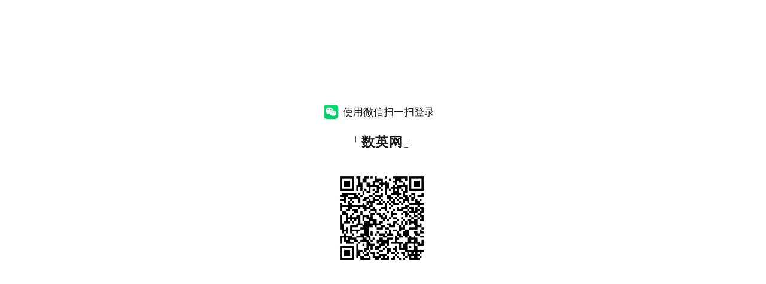

--- FILE ---
content_type: text/html; charset=utf-8
request_url: https://open.weixin.qq.com/connect/qrconnect?appid=wxdd9043993942e73f&redirect_uri=https%3A%2F%2Fwww.digitaling.com%2Fapi%2Fcallback%2Fplat%2Fwechat&response_type=code&state=a02cffab2e0c78d52b06f1bca9b07304&scope=snsapi_login
body_size: 17683
content:
<!DOCTYPE html>
<html>
	<head>
		<title>微信登录</title>
		<meta charset="utf-8">		
    <meta name="viewport" content="width=device-width,initial-scale=1,user-scalable=0,viewport-fit=cover">
		<link href="https://res.wx.qq.com/a/wx_fed/assets/res/NTI4MWU5.ico" rel="Shortcut Icon">

    <!-- iframe & 客户端嵌入 -->
    <!--style-->

    <script>
      window.pageStartTime = new Date().getTime();
    </script>

    <!-- 独立页面 -->
    <!-- 由于文件打包问题，暂时无法按需引入css，所以需要指定独立的命名空间
      页面-独立页面：.web_qrcode_type_page_self
      页面-webview内嵌：.web_qrcode_type_page_embedded
      iframe：.web_qrcode_type_iframe
    -->
    <link rel="stylesheet" href="https://res.wx.qq.com/t/wx_fed/weui-source/res/2.6.21/weui.min.css">
    <!--style-->
    <!--[if IE]>
      <style>
        .weui-vertical-helper{
          height:100%;
        }
        .web_qrcode_wrp{
          margin-top:-100px;
        }
        .web_qrcode_type_page_self .web_qrcode_app{
          vertical-align:middle;
          margin-top:-.2em;
        }
      </style>
    <![endif]-->
    <!--[if lt IE 9]>
      <style>
        .web_qrcode_type_page_self .web_qrcode_tips_logo{
          background-image: url("[data-uri]");
        }
        .web_qrcode_type_page_self .web_qrcode_msg_icon_success{
          background-image: url("[data-uri]");
        }
        .web_qrcode_type_page_self .web_qrcode_msg_icon_error{
          background-image: url("[data-uri]");
        }
        .web_qrcode_refresh_btn.web_qrcode_refresh_btn{
          width:38px;
          height:38px;
          margin-top:-19px;
          margin-left:-19px;
        }
        .web_qrcode_refresh_icon.web_qrcode_refresh_icon{
          background-image: url("[data-uri]");
        }
        .web_qrcode_img_mask{
          filter: progid:DXImageTransform.Microsoft.gradient(GradientType=0, startColorstr='#DDFFFFFF', endColorstr='#DDFFFFFF');
        }
      </style>
    <![endif]-->
	<link rel="stylesheet" href="//res.wx.qq.com/t/wx_fed/mp/connect/res/static/css/d2996fda982777b296a54da0555285b9.css"/></head>
	<body>
    <!-- 独立页面 -->
    <div id="tpl_for_page" class="web_qrcode_area" style="display: none;">
      <span class="web_qrcode_wrp">
        <!-- 默认 -->
        <div class="web_qrcode_initial_context js_status js_wx_default_tip">
          <div class="web_qrcode_tips js_web_qrcode_tips_normal"><i class="web_qrcode_tips_logo"></i>使用微信扫一扫登录</div>
          <div class="web_qrcode_tips js_web_qrcode_tips_fast" style="display:none;"><i class="web_qrcode_tips_logo"></i>使用微信快捷登录</div>
          <div class="web_qrcode_app_wrp">
            「<strong class="web_qrcode_app">数英网</strong>」
          </div>

          <!-- 普通登录 -->
          <div class="js_normal_login web_qrcode_img_area">
            <div class="web_qrcode_img_wrp">
              <img class="js_qrcode_img web_qrcode_img" src="/connect/qrcode/021RBkuv4ewq000W"/>
              <button style="display:none" type="button" class="weui-btn_reset web_qrcode_refresh_btn js_refresh_qrcode" title="刷新"><i class="web_qrcode_refresh_icon"></i></button>
              <i style="display:none" class="weui-loading js_refresh_qrcode_loading web_qrcode_refresh_loading"></i>
              <div style="display:none" class="web_qrcode_img_mask js_refresh_qrcode_mask"></div>
            </div>
            <div class="web_qrcode_switch_wrp js_switchToFast_wrp" style="display:none;">
              <button type="button" class="weui-btn_reset weui-link js_switchToFast web_qrcode_switch">快捷登录</button>
            </div>
          </div>

          <!-- 快捷登录 -->
          <div class="js_quick_login" style="display: none;">
            <div class="qlogin_mod">
              <img src="https://res.wx.qq.com/t/fed_upload/937b4aa0-2cc5-42ec-81d7-e641da427fff/avatar_default.svg" alt="" class="js_quick_login_avatar qlogin_user_avatar">
              <div class="js_quick_login_nickname qlogin_user_nickname">('微信用户')</div>
              <button class="weui-btn weui-btn_primary js_quick_login_btn qlogin_btn" type="button">微信快捷登录</button>
              <div class="qlogin_msg js_quick_login_msg" style="display:none;">登录中...</div>
              <div class="web_qrcode_switch_wrp js_switchToNormal_wrp">
                <button type="button" class="weui-btn_reset weui-link js_switchToNormal web_qrcode_switch">使用其他头像、昵称或账号</button>
              </div>
            </div>
          </div>
        </div>

        <!-- 扫码成功 -->
        <div class="web_qrcode_msg js_status js_wx_after_scan" style="display:none">
          <i class="web_qrcode_msg_icon web_qrcode_msg_icon_success"></i>
          <h1 class="web_qrcode_msg_title">扫描成功</h1>
          <p class="web_qrcode_msg_desc">在微信中轻触允许即可登录</p>
        </div>

        <!-- 取消登录 -->
        <div class="web_qrcode_msg js_status js_wx_after_cancel" style="display:none">
          <i class="web_qrcode_msg_icon web_qrcode_msg_icon_error"></i>
          <h1 class="web_qrcode_msg_title">你已取消此次登录</h1>
          <div class="web_qrcode_msg_opr">
            <a href="javascript:;" class="weui-btn weui-btn_primary js_web_qrcode_reload">重试</a>
          </div>
        </div>
      </span>
      <span class="weui-vertical-helper"></span>
    </div>

    <!-- iframe、内嵌webview -->
		<div id="tpl_for_iframe" class="web_qrcode_panel_area" style="display: none;">

      <!-- 普通登录 -->
      <div class="js_normal_login web_qrcode_panel_normal_login">
        <!-- 旧版UI -->
        <div class="old-template" id="tpl_old_iframe">
          <div class="main impowerBox">
            <div class="loginPanel normalPanel">
              <div class="title">微信登录</div>
              <div class="waiting panelContent">
                <div class="wrp_code">
                  <img class="qrcode lightBorder js_qrcode_img" src="/connect/qrcode/021RBkuv4ewq000W">
                </div>
                <div class="info">
                  <div class="status status_browser js_status js_wx_default_tip" id="wx_default_tip">
                    <p>使用微信扫一扫登录</p>
                    <p>“数英网”</p>
                  </div>
                  <div class="status status_succ js_status js_wx_after_scan" style="display:none" id="wx_after_scan">
                    <i class="status_icon icon38_msg succ"></i>
                    <div class="status_txt">
                      <h4>扫描成功</h4>
                      <p>在微信中轻触允许即可登录</p>
                    </div>
                  </div>
                  <div class="status status_fail js_status js_wx_after_cancel" style="display:none" id="wx_after_cancel">
                    <i class="status_icon icon38_msg warn"></i>
                    <div class="status_txt">
                      <h4>你已取消此次登录</h4>
                      <p>你可再次扫描登录，或关闭窗口</p>
                    </div>
                  </div>
                </div>
              </div>
              <div class="web_qrcode_switch_wrp js_switchToFast_wrp" style="display:none">
                <button type="button" class="weui-btn_reset weui-link js_switchToFast web_qrcode_switch">快捷登录</button>
              </div>
            </div>
          </div>
        </div>
        <!-- 2024年版UI -->
        <div class="web_qrcode_panel_wrp" id="tpl_iframe" style="display:none;">
          <div class="web_qrcode_panel">
            <div class="web_qrcode_initial_context js_status js_wx_default_tip">
              <div class="web_qrcode_img_wrp">
                <img class="js_qrcode_img web_qrcode_img" src="/connect/qrcode/021RBkuv4ewq000W"/>
                <button style="display:none" type="button" class="weui-btn_reset web_qrcode_refresh_btn js_refresh_qrcode" title="刷新"><i class="web_qrcode_refresh_icon"></i></button>
                <i style="display:none" class="weui-loading js_refresh_qrcode_loading web_qrcode_refresh_loading"></i>
                <div style="display:none" class="web_qrcode_img_mask js_refresh_qrcode_mask"></div>
              </div>
            </div>
            <div class="web_qrcode_msg web_qrcode_msg_success js_status js_wx_after_scan" style="display:none">
              <div class="web_qrcode_msg_icon_area">
                <i class="web_qrcode_msg_icon web_qrcode_msg_icon_success"></i>
              </div>
              <div class="web_qrcode_msg_text_area">
                <h4 class="web_qrcode_msg_title">扫描成功</h4>
                <p class="web_qrcode_msg_desc">在微信中轻触允许即可登录</p>
              </div>
            </div>
            <div class="web_qrcode_msg web_qrcode_msg_error js_status js_wx_after_cancel" style="display:none">
              <div class="web_qrcode_msg_icon_area">
                <i class="web_qrcode_msg_icon web_qrcode_msg_icon_error"></i>
              </div>
              <div class="web_qrcode_msg_text_area">
                <h4 class="web_qrcode_msg_title">你已取消此次登录</h4>
                <p class="web_qrcode_msg_desc">你可<a class="weui-link js_web_qrcode_reload" href="javascript:;">再次登录</a>，或关闭窗口</p>
              </div>
            </div>
            <span class="weui-vertical-helper"></span>
          </div>
          <div class="web_qrcode_switch_wrp js_switchToFast_wrp" style="display:none">
            <button type="button" class="weui-btn_reset weui-link js_switchToFast web_qrcode_switch">快捷登录</button>
          </div>
        </div>
      </div>

      <!-- 快捷登录 -->
      <div class="js_quick_login web_qrcode_panel_quick_login" style="display: none;">
        <div class="qlogin_mod">
          <img src="https://res.wx.qq.com/t/fed_upload/937b4aa0-2cc5-42ec-81d7-e641da427fff/avatar_default.svg" alt="" class="js_quick_login_avatar qlogin_user_avatar">
          <div class="js_quick_login_nickname qlogin_user_nickname">微信用户</div>
          <button class="weui-btn weui-btn_primary js_quick_login_btn qlogin_btn" type="button">微信快捷登录</button>
          <div class="qlogin_msg js_quick_login_msg" style="display:none;">登录中...</div>
          <div class="web_qrcode_switch_wrp js_switchToNormal_wrp">
            <button type="button" class="weui-btn_reset weui-link js_switchToNormal web_qrcode_switch">使用其他头像、昵称或账号</button>
          </div>
        </div>
      </div>
		</div>

    <div class="qlogin_authorize_mask weui-mask_transparent" id="quick_login_authorize_mask"></div>

    <div role="alert" class="qlogin_toast" id="quick_login_success_toast">
      <div class="weui-mask_transparent"></div>
      <div class="weui-toast">
        <i class="weui-icon-success-no-circle weui-icon_toast"></i>
        <p class="weui-toast__content">已允许</p>
      </div>
    </div>

    <div role="alert" class="qlogin_toast" id="quick_login_fail_toast">
      <div class="weui-mask_transparent"></div>
      <div class="weui-toast">
        <i class="weui-icon-close weui-icon_toast"></i>
        <p class="weui-toast__content">已拒绝</p>
      </div>
    </div>

    <div role="alert" class="qlogin_toast" id="quick_login_multi_auth_fail_toast">
      <div class="weui-mask_transparent"></div>
      <div class="weui-toast">
        <i class="weui-icon-info-circle weui-icon_toast" style="color: currentColor;"></i>
        <p class="weui-toast__content">已拒绝使用你的微信身份运行</p>
      </div>
    </div>

    <div role="alert" class="qlogin_toast" id="quick_login_error_toast">
      <div class="weui-mask_transparent"></div>
      <div class="weui-toast__wrp">
        <div class="weui-toast weui-toast_text">
          <p class="weui-toast__content">系统错误，请刷新重试</p>
        </div>
      </div>
    </div>

    <div role="alert" class="qlogin_toast" id="quick_login_unsupport_toast">
      <div class="weui-mask_transparent"></div>
      <div class="weui-toast__wrp">
        <div class="weui-toast weui-toast_text">
          <p class="weui-toast__content">此应用仅支持扫一扫登录</p>
        </div>
      </div>
    </div>

    <div role="alert" class="qlogin_toast" id="quick_login_timeout_toast">
      <div class="weui-mask_transparent"></div>
      <div class="weui-toast">
        <i class="weui-icon-warn weui-icon_toast"></i>
        <p class="weui-toast__content" id="quick_login_error_msg">登录超时</p>
      </div>
    </div>

    <div role="alert" class="qlogin_toast" id="quick_login_loading_toast">
      <div class="weui-mask_transparent"></div>
      <div class="weui-toast">
        <span class="weui-loading weui-icon_toast"></span>
        <p class="weui-toast__content">正在加载</p>
      </div>
    </div>

		<script src="https://res.wx.qq.com/t/wx_fed/cdn_libs/res/jquery/1.11.3/jquery.min.js"></script>
    <script>
      // @cunjin 下面的变量是给开发者工具用的，inline到html里面，一定不能删掉
      var fordevtool = "https://long.open.weixin.qq.com/connect/l/qrconnect?uuid=021RBkuv4ewq000W"
      // console.log('devtool use', fordevtool)
    </script>
    <script>
      var usenewdomain = '1' * 1 || 0;
    </script>
    <!--script-->
    <!--script-->
    <!--script-->
    <!--script-->
	<script>!function(e){function t(o){if(n[o])return n[o].exports;var i=n[o]={exports:{},id:o,loaded:!1};return e[o].call(i.exports,i,i.exports,t),i.loaded=!0,i.exports}var n={};return t.m=e,t.c=n,t.p="//res.wx.qq.com/t/wx_fed/mp/connect/res",t(0)}([function(e,t,n){e.exports=n(9)+n(10)+n(11)+n(12)},,,function(e,t){},,,,function(e,t){},,function(module,exports){"object"!=typeof JSON&&(JSON={}),function(){"use strict";function f(e){return e<10?"0"+e:e}function this_value(){return this.valueOf()}function quote(e){return rx_escapable.lastIndex=0,rx_escapable.test(e)?'"'+e.replace(rx_escapable,function(e){var t=meta[e];return"string"==typeof t?t:"\\u"+("0000"+e.charCodeAt(0).toString(16)).slice(-4)})+'"':'"'+e+'"'}function str(e,t){var n,o,i,s,c,r=gap,a=t[e];switch(a&&"object"==typeof a&&"function"==typeof a.toJSON&&(a=a.toJSON(e)),"function"==typeof rep&&(a=rep.call(t,e,a)),typeof a){case"string":return quote(a);case"number":return isFinite(a)?String(a):"null";case"boolean":case"null":return String(a);case"object":if(!a)return"null";if(gap+=indent,c=[],"[object Array]"===Object.prototype.toString.apply(a)){for(s=a.length,n=0;n<s;n+=1)c[n]=str(n,a)||"null";return i=0===c.length?"[]":gap?"[\n"+gap+c.join(",\n"+gap)+"\n"+r+"]":"["+c.join(",")+"]",gap=r,i}if(rep&&"object"==typeof rep)for(s=rep.length,n=0;n<s;n+=1)"string"==typeof rep[n]&&(o=rep[n],i=str(o,a),i&&c.push(quote(o)+(gap?": ":":")+i));else for(o in a)Object.prototype.hasOwnProperty.call(a,o)&&(i=str(o,a),i&&c.push(quote(o)+(gap?": ":":")+i));return i=0===c.length?"{}":gap?"{\n"+gap+c.join(",\n"+gap)+"\n"+r+"}":"{"+c.join(",")+"}",gap=r,i}}var rx_one=/^[\],:{}\s]*$/,rx_two=/\\(?:["\\\/bfnrt]|u[0-9a-fA-F]{4})/g,rx_three=/"[^"\\\n\r]*"|true|false|null|-?\d+(?:\.\d*)?(?:[eE][+\-]?\d+)?/g,rx_four=/(?:^|:|,)(?:\s*\[)+/g,rx_escapable=/[\\"\u0000-\u001f\u007f-\u009f\u00ad\u0600-\u0604\u070f\u17b4\u17b5\u200c-\u200f\u2028-\u202f\u2060-\u206f\ufeff\ufff0-\uffff]/g,rx_dangerous=/[\u0000\u00ad\u0600-\u0604\u070f\u17b4\u17b5\u200c-\u200f\u2028-\u202f\u2060-\u206f\ufeff\ufff0-\uffff]/g;"function"!=typeof Date.prototype.toJSON&&(Date.prototype.toJSON=function(){return isFinite(this.valueOf())?this.getUTCFullYear()+"-"+f(this.getUTCMonth()+1)+"-"+f(this.getUTCDate())+"T"+f(this.getUTCHours())+":"+f(this.getUTCMinutes())+":"+f(this.getUTCSeconds())+"Z":null},Boolean.prototype.toJSON=this_value,Number.prototype.toJSON=this_value,String.prototype.toJSON=this_value);var gap,indent,meta,rep;"function"!=typeof JSON.stringify&&(meta={"\b":"\\b","\t":"\\t","\n":"\\n","\f":"\\f","\r":"\\r",'"':'\\"',"\\":"\\\\"},JSON.stringify=function(e,t,n){var o;if(gap="",indent="","number"==typeof n)for(o=0;o<n;o+=1)indent+=" ";else"string"==typeof n&&(indent=n);if(rep=t,t&&"function"!=typeof t&&("object"!=typeof t||"number"!=typeof t.length))throw new Error("JSON.stringify");return str("",{"":e})}),"function"!=typeof JSON.parse&&(JSON.parse=function(text,reviver){function walk(e,t){var n,o,i=e[t];if(i&&"object"==typeof i)for(n in i)Object.prototype.hasOwnProperty.call(i,n)&&(o=walk(i,n),void 0!==o?i[n]=o:delete i[n]);return reviver.call(e,t,i)}var j;if(text=String(text),rx_dangerous.lastIndex=0,rx_dangerous.test(text)&&(text=text.replace(rx_dangerous,function(e){return"\\u"+("0000"+e.charCodeAt(0).toString(16)).slice(-4)})),rx_one.test(text.replace(rx_two,"@").replace(rx_three,"]").replace(rx_four,"")))return j=eval("("+text+")"),"function"==typeof reviver?walk({"":j},""):j;throw new SyntaxError("JSON.parse")})}()},function(e,t){function n(e,t){for(var n=new Array,o=0;o<e.length;o++)if("&"==e.charAt(o)){var i=[3,4,5,9],s=0;for(var c in i){var r=i[c];if(o+r<=e.length){var a=e.substr(o,r).toLowerCase();if(t[a]){n.push(t[a]),o=o+r-1,s=1;break}}}0==s&&n.push(e.charAt(o))}else n.push(e.charAt(o));return n.join("")}function o(){for(var e=new Object,t="'\"<>`script:daex/hml;bs64,",o=0;o<t.length;o++){for(var i=t.charAt(o),s=i.charCodeAt(),c=s,r=s.toString(16),a=0;a<7-s.toString().length;a++)c="0"+c;e["&#"+s+";"]=i,e["&#"+c]=i,e["&#x"+r]=i}e["&lt"]="<",e["&gt"]=">",e["&quot"]='"';var l=location.href,d=document.referrer;l=decodeURIComponent(n(l,e)),d=decodeURIComponent(n(d,e));var _=new RegExp("['\"<>`]|script:|data:text/html;base64,");if(_.test(l)||_.test(d)){var u="1.3",A="http://zyjc.sec.qq.com/dom",p=new Image;p.src=A+"?v="+u+"&u="+encodeURIComponent(l)+"&r="+encodeURIComponent(d),l=l.replace(/['\"<>`]|script:/gi,""),l=l.replace(/data:text\/html;base64,/gi,"data:text/plain;base64,"),location.href=l}}o()},function(e,t){!function(){function e(e){var t,n=document.head||jQuery("head")[0]||document.documentElement;t=document.createElement("script"),t.async=!0,t.src=e.url;var o=e.timeout||3e4,i=setTimeout(function(){t&&(t.onload=t.onreadystatechange=null,t.onerror=null),t.parentNode&&t.parentNode.removeChild(t),t=null,e.error&&e.error(new Error("Script load timeout after "+o+" ms"))},o);t.onload=t.onreadystatechange=function(n){t.readyState&&!/loaded|complete/.test(t.readyState)||(clearTimeout(i),t.onload=t.onreadystatechange=null,t.parentNode&&t.parentNode.removeChild(t),t=null,e.success&&e.success(n))},t.onerror=function(t){clearTimeout(i),e.error&&e.error(t)},n.insertBefore(t,n.firstChild)}var t=navigator.userAgent.indexOf("MSIE")!==-1||navigator.userAgent.indexOf("Trident/")!==-1;window.loadScript=t?jQuery.ajax:e}(window)},function(e,t){!function(){function e(e){var t=document.location.search?document.location.search.substring(1):document.location.hash.substring(1);if(t){if(null==e)return decodeURIComponent(t);for(var n=t.split("&"),o=0;o<n.length;o++){var i=n[o].split("=");if(i[0]===e)return decodeURIComponent(i[1]||"")}}return""}function t(e,t){t||(t=window.location.href),e=e.replace(/[\[\]]/g,"\\</body>");var n=new RegExp("[?&]"+e+"(=([^&#]*)|&|#|$)"),o=n.exec(t);return o?o[2]?decodeURIComponent(o[2].replace(/\+/g," ")):"":null}function n(e){var t=document.location.search||document.location.hash;if(t){if("?"===t[0]&&(t=t.slice(1)),null===e)return decodeURIComponent(t);for(var n=t.split("&"),o=0,i=n.length;o<i;o++){var s=n[o].split("=");if(s[0]===e)return!0}}return!1}function o(n,o,i){Math.random()>=1-(Number(i)||.1)&&((new Image).src="https://support.weixin.qq.com/cgi-bin/mmsupportmeshnodelogicsvr-bin/cube?biz=3512&label=connect.qrconnect&"+n+"="+o+"&msg="+e("appid")+"&idx1="+e("scope")+"&idx2="+encodeURIComponent(encodeURIComponent(t("redirect_uri"))))}function i(e){var t=document.getElementsByTagName("head")[0];if(t&&("auto"===e||"dark"===e||"light"===e)){var n=document.createElement("meta");n.name="color-scheme",n.content="auto"===e?"light dark":e,t.appendChild(n)}}function s(){F=!0,c()}function c(){v&&1!==E||T?$(".js_qrcode_img").attr("src","https://res.wx.qq.com/t/fed_upload/46a73b115c002aa8d49ae255da18c592/qrcode_expired.jpg"):($(".js_refresh_qrcode").show(),$(".js_refresh_qrcode_mask").show())}function r(e){loadScript({type:"GET",url:U+"/connect/l/qrconnect?uuid="+G+(e?"&last="+e:""),dataType:"script",cache:!1,timeout:3e4,success:function(){o("action","connect_qrconnect_longpull_success",.01);var e=window.wx_errcode;switch(e){case 405:o("action","connect_qrconnect_longpull_success_405",.01);var t="https://www.digitaling.com/api/callback/plat/wechat";if(t=t.replace(/&amp;/g,"&"),t+=(t.indexOf("?")>-1?"&":"?")+"code="+wx_code+"&state=a02cffab2e0c78d52b06f1bca9b07304",console.log("扫码redirect_uri: ",t),v)if("true"!==N&&"false"!==N)try{document.domain="qq.com";var n=window.top.location.host.toLowerCase();n&&(window.location=t)}catch(e){window.top.location=t}else if("true"===N)try{window.location=t}catch(e){window.top.location=t}else window.top.location=t;else window.location=t;break;case 404:o("action","connect_qrconnect_longpull_success_404",.01),jQuery(".js_status").hide(),jQuery(".js_qr_img").hide(),jQuery(".js_wx_after_scan").show(),setTimeout(r,100,e);
break;case 403:o("action","connect_qrconnect_longpull_success_403",.01),jQuery(".js_status").hide(),jQuery(".js_qr_img").hide(),jQuery(".js_wx_after_cancel").show(),setTimeout(r,2e3,e);break;case 402:o("action","connect_qrconnect_longpull_success_402",.01),s();break;case 500:o("action","connect_qrconnect_longpull_success_500",.01),setTimeout(function(){window.location.reload()},200);break;case 408:o("action","connect_qrconnect_longpull_success_408",.01),z&&0!==R||setTimeout(r,2e3);break;default:o("action","connect_qrconnect_longpull_success_others",.01)}},error:function(){s(),o("action","connect_qrconnect_longpull_error",.01);var e=window.wx_errcode;408==e?o("action","connect_qrconnect_longpull_error_408",.01):o("action","connect_qrconnect_longpull_error_others",.01)}})}function a(e,t){var n,o,i=screen.width,s=screen.height,c=window.outerWidth||document.documentElement.clientWidth||document.body.clientWidth,r=window.outerHeight||document.documentElement.clientHeight||document.body.clientHeight,a=window.screenX||window.screenLeft||0,l=window.screenY||window.screenTop||0,d=window.screen.availLeft||0,_=window.screen.availTop||0;return window.top!=window?void 0===window.screen.availLeft?(n=a+c/2-e/2,o=l+r/2-t/2,console.log("availLeft undefined && centerX: ",n)):(n=i/2-e/2+d,o=s/2-t/2+_,console.log("centerX: ",n)):(n=a+c/2,o=l+r/2,n=0===d?Math.min(Math.max(n-e/2,0),i+d-e):Math.min(Math.max(n-e/2,d),i+d-e),o=0===_?Math.min(Math.max(o-t/2,0),s+_-t):Math.min(Math.max(o-t/2,_),s+_-t)),{x:n,y:o}}function l(e,t,n,o,i,s,c){return c||(c=jQuery.Deferred()),0===e.length?($(".js_quick_login").hide(),$(".js_normal_login").show(),$(".js_switchToFast_wrp").hide(),$(".js_web_qrcode_tips_fast").hide(),$(".js_web_qrcode_tips_normal").show(),z=!1,console.log("所有端口均无法连接"),c.resolve(),c.promise()):(console.log("当前port: ",e[0]),$.ajax({url:"https://localhost.weixin.qq.com:"+e[0]+t,type:n,cache:!1,contentType:"application/json",data:JSON.stringify(o),success:function(t){i&&i(t),c.resolve(t,e[0])},error:function(r,a,d){console.log("端口"+e[0]+"连接失败，尝试下一个端口"),e.length>1?l(e.slice(1),t,n,o,i,s,c):(s&&s(),c.resolve(!1))}}),c.promise())}function d(n){return console.log("checklogin post redirect_uri",t("redirect_uri")),l(n,"/api/check-login","POST",{apiname:"qrconnectchecklogin",jsdata:{appid:e("appid"),scope:e("scope"),redirect_uri:t("redirect_uri"),state:t("state")||""}},function(e){o("action","connect_qrconnect_checkLogin_succ",1)},function(){o("action","connect_qrconnect_checkLogin_fail",1)})}function _(e){var t=e.errcode;switch(t){case 10057:console.log("此应用仅支持扫一扫登录"),$("#quick_login_unsupport_toast").fadeIn(300,function(){var e=this;setTimeout(function(){$(e).fadeOut(300)},1e3)}),o("action","connect_qrconnect_fastLogin_fail_unsupport",1)}return!(0!==t||!L)}function u(e,t){if(e){var n=JSON.parse(e);return console.log("登录状态检查成功",n),J=t,console.log("连通port: ",J),Y=n.jsdata&&n.jsdata.authorize_uuid||"",_(n)}return!1}function A(e,t){if(t)var n=JSON.parse(t);e?(o("action","connect_qrconnect_fastLogin_show",1),$(".js_quick_login").show(),$(".js_normal_login").hide(),$(".js_switchToFast_wrp").show(),$(".js_web_qrcode_tips_fast").show(),$(".js_web_qrcode_tips_normal").hide(),$(".js_quick_login_nickname").text(n.jsdata&&n.jsdata.nickname||""),$(".js_quick_login_avatar").attr("src",n.jsdata&&n.jsdata.headimgurl||"https://res.wx.qq.com/t/fed_upload/937b4aa0-2cc5-42ec-81d7-e641da427fff/avatar_default.svg")):($(".js_quick_login").hide(),$(".js_normal_login").show(),$(".js_switchToFast_wrp").hide(),$(".js_web_qrcode_tips_fast").hide(),$(".js_web_qrcode_tips_normal").show())}function p(e,t){for(var n=!1,o=0,i=0;i<e.length;i++)!function(i){e[i].then(function(i,s){n||(console.log("before handle, fastLogin: ",z),z=u(i,s),console.log("after handle, fastLogin: ",z),z&&(n=!0,A(!0,i),t()),o++,n||o!==e.length||(A(!1,!1),t()))})}(i)}function g(e,t){for(var n=[],o=0;o<e.length;o++)n.push(d([e[o]]));p(n,t)}function w(){R=0,$(".js_quick_login").hide(),$(".js_normal_login").show(),$(".js_switchToFast_wrp").show(),$(".js_web_qrcode_tips_fast").hide(),$(".js_web_qrcode_tips_normal").show(),setTimeout(r,100)}function f(){R=1,$("#quick_login_loading_toast").fadeIn(300),console.log("连通port: ",J),g([J],function(){console.log("switchToQuickLogin, fastLogin: ",z),$("#quick_login_loading_toast").fadeOut(300),z||setTimeout(r,1e3)})}function m(){var e=jQuery.Deferred(),t=window.location.href.replace(/#.*$/,"")+"&f=xml&"+(new Date).getTime();return jQuery.ajax({url:t,type:"GET",dataType:"xml",cache:!1,success:function(t){$(".js_refresh_qrcode_loading").hide(),$(".js_refresh_qrcode_mask").hide(),G=jQuery(t).find("uuid").text(),$(".js_qrcode_img").attr("src","/connect/qrcode/"+G),setTimeout(r,2e3),e.resolve()},error:function(t,n,o){$(".js_refresh_qrcode_loading").hide(),$(".js_refresh_qrcode_mask").hide(),$("#quick_login_error_toast").fadeIn(300,function(){var e=this;setTimeout(function(){$(e).fadeOut(300)},1e3)}),console.log("qrcode img error: ",n,o),e.resolve()}}),e.promise()}function h(e,t){if(window.parent&&window.postMessage){var n={type:e,status:t};window.parent.postMessage(JSON.stringify(n),"*")}}function q(){function t(e){var t=63637,n=118,o=119,i=e;img=new Image,img.src="https://support.weixin.qq.com/cgi-bin/mmsupport-bin/reportforweb?rid="+t+"&rkey="+n+"&rvalue=1",img=new Image,img.src="https://support.weixin.qq.com/cgi-bin/mmsupport-bin/reportforweb?rid="+t+"&rkey="+o+"&rvalue="+i}function n(t){function n(){return"xxxxxxxx-xxxx-4xxx-yxxx-xxxxxxxxxxxx".replace(/[xy]/g,function(e){var t=16*Math.random()|0,n="x"===e?t:3&t|8;return n.toString(16)})}var o=window.location.origin+window.location.pathname,i=n(),s=navigator.userAgent,c=Math.floor(Date.now()/1e3),r={biz_id:8565,biz:8565,time:c,group_key:"common.support",module_name:"mmbizconnect",ua:s,type:"custom",action:"qrcodeLoaded",status:"ok",duration:t||0,aid:i,page:o,idx1:e("scope")||"",idx2:e("appid")||""};$.ajax({url:"https://support.weixin.qq.com/cgi-bin/mmsupportmeshnodelogicsvr-bin/cube",type:"POST",data:r})}function o(e){var o=e.duration||0;o&&Math.random()>=.99&&(n(o),t(o))}var i=!1;$(".js_qrcode_img").each(function(){function t(){if(n.off("load",t),!i&&this.src.indexOf("open.weixin.qq.com/connect/qrcode")>-1){h("status","wxQRcodeReady");var s=Number(e("ts"))||window.pageStartTime||0,c=s?Date.now()-s:0;console.log("qrcode loaded， duration: ",c),o({duration:c}),i=!0}}var n=$(this);n.on("load",t),this.complete&&0!==this.naturalWidth&&0!==this.width&&t.call(this)})}function b(){var e=jQuery.Deferred();return setTimeout(function(){e.resolve()},1e3),jQuery(window).load(function(){e.resolve()}),e.promise()}"undefined"==typeof console?console={log:function(){},error:function(){}}:("undefined"==typeof console.log&&(console.log=function(){}),"undefined"==typeof console.error&&(console.error=function(){})),jQuery(".js_web_qrcode_reload").click(function(){window.location.reload()});var v=window.top!=window,y=n("self_redirect")||n("style")||n("href")||n("oldstyle"),j=parseInt(e("styletype"),10),x=NaN,k="",E=parseInt(t("stylelite"),10),T=!1,C=t("color_scheme");if(1!==j&&0!==j&&1===x&&(j=0),1!==E&&1!==j&&0!==j&&k){T=!0,o("action","connect_qrconnect_css_href");var Q=document.createElement("link");Q.rel="stylesheet",Q.href=k.replace(new RegExp("javascript:","gi"),""),document.getElementsByTagName("head")[0].appendChild(Q)}if(1===E&&(jQuery("#tpl_old_iframe").hide(),jQuery("#tpl_iframe").show()),v){o("action","connect_qrconnect_iframe"),document.body.className+=" web_qrcode_type_iframe","auto"===C?(i(C),document.body.className+=" auto_color_scheme"):"dark"===C?(i(C),document.body.setAttribute("data-weui-theme","dark")):"light"===C&&(i(C),document.body.setAttribute("data-weui-theme","light"));var O="";"white"!=O&&(document.body.style.color="#373737"),jQuery("#tpl_for_iframe").show()}else{o("action","connect_qrconnect_page"),document.getElementsByClassName||(document.getElementsByClassName=function(e){for(var t=[],n=new RegExp("(^| )"+e+"( |$)"),o=document.getElementsByTagName("*"),i=0,s=o.length;i<s;i++)n.test(o[i].className)&&t.push(o[i]);return t});for(var B=document.getElementsByClassName("status"),D=0,S=B.length;D<S;++D){var I=B[D];I.className=I.className+" normal"}y?(o("action","connect_qrconnect_page_embedded"),document.body.className+=" web_qrcode_type_page_embedded",document.body.style.backgroundColor="#333333",document.body.style.padding="50px",jQuery("#tpl_for_iframe").show()):(o("action","connect_qrconnect_page_self"),i("auto"),document.body.className+=" web_qrcode_type_page_self",jQuery("#tpl_for_page").show())}var U=window.usenewdomain?"https://lp.open.weixin.qq.com":"https://long.open.weixin.qq.com",N=t("self_redirect"),G="021RBkuv4ewq000W",F=!1,M=!1,V=360,K=263,R=-1,z=!1,L=0!==parseInt(t("fast_login"),10);console.log("fast_login: ",t("fast_login")),console.log("fastLogin_enabled: ",L);var Y,J,Z,W=[14013,14014,14015,13013,13014,13015];$(".js_quick_login_btn").click(function(){o("action","connect_qrconnect_fastLogin_click",1);var n=a(V,K);$(".js_quick_login_btn").prop("disabled",!0),console.log("发起authorize请求，port=",J),console.log("authorize post redirect_uri",t("redirect_uri")),$.ajax({url:"https://localhost.weixin.qq.com:"+J+"/api/authorize",type:"POST",cache:!1,contentType:"application/json",data:JSON.stringify({apiname:"qrconnectfastauthorize",jsdata:{data:JSON.stringify({x:n.x,y:n.y}),appid:e("appid"),scope:e("scope"),redirect_uri:t("redirect_uri"),state:t("state")||"",authorize_uuid:Y}}),success:function(t){function n(){if(v)if("true"!==N&&"false"!==N)try{document.domain="qq.com";var e=window.top.location.host.toLowerCase();e&&(window.location=i.jsdata.redirect_url)}catch(e){window.top.location=i.jsdata.redirect_url}else if("true"===N)try{window.location=i.jsdata.redirect_url}catch(e){window.top.location=i.jsdata.redirect_url}else window.top.location=i.jsdata.redirect_url;else window.location=i.jsdata.redirect_url}$(".js_quick_login_btn").prop("disabled",!1),console.log("服务器返回:",t);var i=JSON.parse(t);console.log("json:",i),Z=i.errcode,console.log("code:",Z);var s=e("scope").indexOf(",")!==-1;switch(Z){case 0:console.log("允许登录"),$(".js_quick_login_btn").hide(),$(".js_switchToNormal_wrp").hide(),$(".js_quick_login_msg").show();var c=i.jsdata.scope_auth_info_list||[],r=c.every(function(e){return 0!==e.auth_state}),a=null;s&&!r&&(a="#quick_login_multi_auth_fail_toast"),null===a?setTimeout(n,1e3):$(a).fadeIn(300,function(){var e=this;setTimeout(function(){$(e).fadeOut(300),n()},1e3)}),o("action","connect_qrconnect_fastLogin_succ",1);break;case 10050:console.log("拒绝登录"),w();var a="#quick_login_fail_toast";s&&(a="#quick_login_multi_auth_fail_toast"),$(a).fadeIn(300,function(){var e=this;setTimeout(function(){$(e).fadeOut(300)},1e3)}),o("action","connect_qrconnect_fastLogin_reject",1);break;case 10046:console.log("登录超时，authorize_uuid已过期"),$("#quick_login_timeout_toast").fadeIn(300,function(){var e=this;setTimeout(function(){$(e).fadeOut(300,function(){window.location.reload()})},1e3)}),o("action","connect_qrconnect_fastLogin_fail_timeout",1);break;default:w(),jQuery(".js_switchToFast_wrp").hide(),o("action","connect_qrconnect_fastLogin_fail_default",1)}},error:function(e){console.error("authorize req error",e),w(),jQuery(".js_switchToFast_wrp").hide(),o("action","connect_qrconnect_fastLogin_fail_request",1)}})}),$(".js_switchToFast").click(function(){f(),o("action","connect_qrconnect_switchto_fast",1)}),$(".js_switchToNormal").click(function(){w(),o("action","connect_qrconnect_switchto_normal",1)}),$(".js_refresh_qrcode").click(function(){o("action","connect_qrconnect_refresh_qrcode_btn",1),$(".js_refresh_qrcode").hide(),$(".js_refresh_qrcode_loading").show(),m().then(function(){F=!1})}),$(".js_qrcode_img").click(function(){F&&(o("action","connect_qrconnect_refresh_qrcode_img",1),m().then(function(){F=!1})),M&&window.location.reload()}),$(".js_qrcode_img").on("error",function(){o("action","connect_qrconnect_qrcode_img_error",1),M=!0,$(this).attr("src","https://res.wx.qq.com/t/fed_upload/46a73b115c002aa8d49ae255da18c592/qrcode_expired.jpg")}),q();var P,X;b().then(function(){o("action","connect_qrconnect_ready"),h("status","wxReady"),setTimeout(r,100),L&&(P=Date.now(),X=new Date(P),console.log("checklogin请求发起: "+X.toString()),g(W,function(){console.log("fastLogin: ",z);var e=Date.now(),t=new Date(e),n=e-P;console.log("请求结束: "+t.toString()),console.log("请求时长: "+n+" ms")}))})}()}]);</script></body>
</html>
